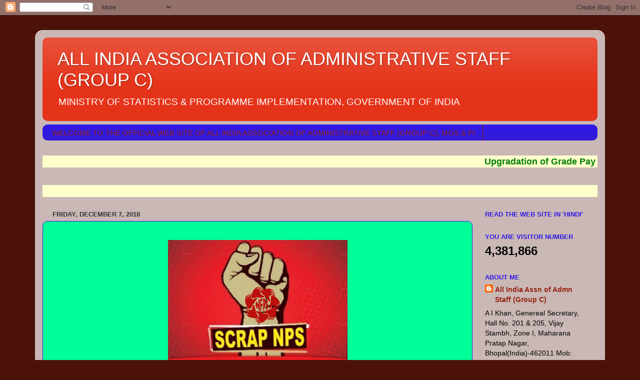

--- FILE ---
content_type: text/html; charset=UTF-8
request_url: http://aiamshq.blogspot.com/b/stats?style=BLACK_TRANSPARENT&timeRange=ALL_TIME&token=APq4FmClVAV9EtxjZmVMcVpUWXKQ2_pGcJlvp_8TEfu8OX3MlqiOBy1fgu5z1H-gJPs6mqbwmUwoAUhRrfl0znUKZ6F9izxLyw
body_size: 265
content:
{"total":4381866,"sparklineOptions":{"backgroundColor":{"fillOpacity":0.1,"fill":"#000000"},"series":[{"areaOpacity":0.3,"color":"#202020"}]},"sparklineData":[[0,12],[1,23],[2,22],[3,12],[4,15],[5,19],[6,17],[7,13],[8,18],[9,16],[10,25],[11,23],[12,37],[13,46],[14,50],[15,52],[16,38],[17,66],[18,90],[19,78],[20,59],[21,94],[22,99],[23,61],[24,38],[25,54],[26,29],[27,14],[28,26],[29,3]],"nextTickMs":257142}